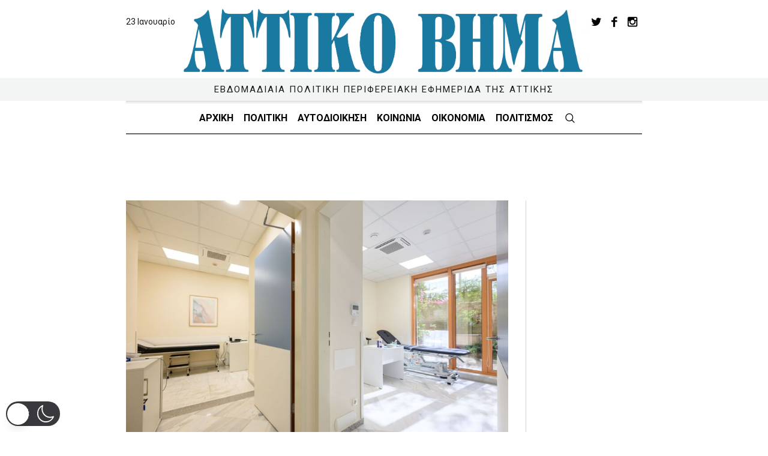

--- FILE ---
content_type: text/html; charset=UTF-8
request_url: https://www.attikovima.gr/health/o-avaks-eksygchronizei-ti-nea-eidiki-monada-nevromyikon-pathiseon/
body_size: 65974
content:
<!DOCTYPE html><html lang="el"  data-wp-dark-mode-preset="1" class="cmsmasters_html"><head><meta charset="UTF-8" /><meta name="viewport" content="width=device-width, initial-scale=1, maximum-scale=1" /><meta name="format-detection" content="telephone=no" /><link rel="stylesheet" media="print" onload="this.onload=null;this.media='all';" id="ao_optimized_gfonts" href="https://fonts.googleapis.com/css?family=Roboto%3A300%2C300italic%2C400%2C400italic%2C500%2C500italic%2C700%2C700italic%7CSource+Serif+Pro%3A400%2C600%2C700&#038;subset=greek&amp;display=swap"><link rel="profile" href="//gmpg.org/xfn/11" /><link rel="pingback" href="https://www.attikovima.gr/xmlrpc.php" /><meta name='robots' content='index, follow, max-image-preview:large, max-snippet:-1, max-video-preview:-1' /> <script defer id="cookieyes" type="text/javascript" src="https://cdn-cookieyes.com/client_data/9dc516f83832d97a49587b6e/script.js"></script> <title>O ΑΒΑΞ εκσυγχρονίζει τη νέα Ειδική Μονάδα Νευρομυϊκών Παθήσεων - Αττικό Βήμα</title><meta name="description" content="Ο Όμιλος ΑΒΑΞ ανακοίνωσε την υποστήριξη του στο έργο του Σωματείου για τη Φροντίδα Ατόμων με Νευρομυϊκές Παθήσεις, MDA Ελλάς, αναλαμβάνοντας και υλοποιώντας την πλήρη ανακατασκευή του χώρου λειτουργίας της νέας Ειδικής Μονάδας Νευρομυϊκών Παθήσεων στο Νοσοκομείο &quot;Θριάσιο&quot; της Ελευσίνας ." /><link rel="canonical" href="https://www.attikovima.gr/health/o-avaks-eksygchronizei-ti-nea-eidiki-monada-nevromyikon-pathiseon/" /><meta property="og:locale" content="el_GR" /><meta property="og:type" content="article" /><meta property="og:title" content="O ΑΒΑΞ εκσυγχρονίζει τη νέα Ειδική Μονάδα Νευρομυϊκών Παθήσεων - Αττικό Βήμα" /><meta property="og:description" content="Ο Όμιλος ΑΒΑΞ ανακοίνωσε την υποστήριξη του στο έργο του Σωματείου για τη Φροντίδα Ατόμων με Νευρομυϊκές Παθήσεις, MDA Ελλάς, αναλαμβάνοντας και υλοποιώντας την πλήρη ανακατασκευή του χώρου λειτουργίας της νέας Ειδικής Μονάδας Νευρομυϊκών Παθήσεων στο Νοσοκομείο &quot;Θριάσιο&quot; της Ελευσίνας ." /><meta property="og:url" content="https://www.attikovima.gr/health/o-avaks-eksygchronizei-ti-nea-eidiki-monada-nevromyikon-pathiseon/" /><meta property="og:site_name" content="Αττικό Βήμα" /><meta property="article:published_time" content="2024-07-19T20:45:39+00:00" /><meta property="article:modified_time" content="2024-07-29T13:00:27+00:00" /><meta property="og:image" content="https://www.attikovima.gr/wp-content/uploads/2024/07/THRIASIO-NOSOKOMEIO-2.jpg" /><meta property="og:image:width" content="1800" /><meta property="og:image:height" content="1200" /><meta property="og:image:type" content="image/jpeg" /><meta name="author" content="Attiko Vima" /><meta name="twitter:card" content="summary_large_image" /><meta name="twitter:label1" content="Συντάχθηκε από" /><meta name="twitter:data1" content="Attiko Vima" /><meta name="twitter:label2" content="Εκτιμώμενος χρόνος ανάγνωσης" /><meta name="twitter:data2" content="2 λεπτά" /> <script type="application/ld+json" class="yoast-schema-graph">{"@context":"https://schema.org","@graph":[{"@type":"Article","@id":"https://www.attikovima.gr/health/o-avaks-eksygchronizei-ti-nea-eidiki-monada-nevromyikon-pathiseon/#article","isPartOf":{"@id":"https://www.attikovima.gr/health/o-avaks-eksygchronizei-ti-nea-eidiki-monada-nevromyikon-pathiseon/"},"author":{"name":"Attiko Vima","@id":"https://www.attikovima.gr/#/schema/person/645704c5fbea6004f80a4d7179a9c430"},"headline":"O ΑΒΑΞ εκσυγχρονίζει τη νέα Ειδική Μονάδα Νευρομυϊκών Παθήσεων","datePublished":"2024-07-19T20:45:39+00:00","dateModified":"2024-07-29T13:00:27+00:00","mainEntityOfPage":{"@id":"https://www.attikovima.gr/health/o-avaks-eksygchronizei-ti-nea-eidiki-monada-nevromyikon-pathiseon/"},"wordCount":22,"publisher":{"@id":"https://www.attikovima.gr/#organization"},"image":{"@id":"https://www.attikovima.gr/health/o-avaks-eksygchronizei-ti-nea-eidiki-monada-nevromyikon-pathiseon/#primaryimage"},"thumbnailUrl":"https://www.attikovima.gr/wp-content/uploads/2024/07/THRIASIO-NOSOKOMEIO-2.jpg","articleSection":["Υγεία"],"inLanguage":"el"},{"@type":"WebPage","@id":"https://www.attikovima.gr/health/o-avaks-eksygchronizei-ti-nea-eidiki-monada-nevromyikon-pathiseon/","url":"https://www.attikovima.gr/health/o-avaks-eksygchronizei-ti-nea-eidiki-monada-nevromyikon-pathiseon/","name":"O ΑΒΑΞ εκσυγχρονίζει τη νέα Ειδική Μονάδα Νευρομυϊκών Παθήσεων - Αττικό Βήμα","isPartOf":{"@id":"https://www.attikovima.gr/#website"},"primaryImageOfPage":{"@id":"https://www.attikovima.gr/health/o-avaks-eksygchronizei-ti-nea-eidiki-monada-nevromyikon-pathiseon/#primaryimage"},"image":{"@id":"https://www.attikovima.gr/health/o-avaks-eksygchronizei-ti-nea-eidiki-monada-nevromyikon-pathiseon/#primaryimage"},"thumbnailUrl":"https://www.attikovima.gr/wp-content/uploads/2024/07/THRIASIO-NOSOKOMEIO-2.jpg","datePublished":"2024-07-19T20:45:39+00:00","dateModified":"2024-07-29T13:00:27+00:00","description":"Ο Όμιλος ΑΒΑΞ ανακοίνωσε την υποστήριξη του στο έργο του Σωματείου για τη Φροντίδα Ατόμων με Νευρομυϊκές Παθήσεις, MDA Ελλάς, αναλαμβάνοντας και υλοποιώντας την πλήρη ανακατασκευή του χώρου λειτουργίας της νέας Ειδικής Μονάδας Νευρομυϊκών Παθήσεων στο Νοσοκομείο \"Θριάσιο\" της Ελευσίνας .","breadcrumb":{"@id":"https://www.attikovima.gr/health/o-avaks-eksygchronizei-ti-nea-eidiki-monada-nevromyikon-pathiseon/#breadcrumb"},"inLanguage":"el","potentialAction":[{"@type":"ReadAction","target":["https://www.attikovima.gr/health/o-avaks-eksygchronizei-ti-nea-eidiki-monada-nevromyikon-pathiseon/"]}]},{"@type":"ImageObject","inLanguage":"el","@id":"https://www.attikovima.gr/health/o-avaks-eksygchronizei-ti-nea-eidiki-monada-nevromyikon-pathiseon/#primaryimage","url":"https://www.attikovima.gr/wp-content/uploads/2024/07/THRIASIO-NOSOKOMEIO-2.jpg","contentUrl":"https://www.attikovima.gr/wp-content/uploads/2024/07/THRIASIO-NOSOKOMEIO-2.jpg","width":1800,"height":1200},{"@type":"BreadcrumbList","@id":"https://www.attikovima.gr/health/o-avaks-eksygchronizei-ti-nea-eidiki-monada-nevromyikon-pathiseon/#breadcrumb","itemListElement":[{"@type":"ListItem","position":1,"name":"Αρχική","item":"https://www.attikovima.gr/"},{"@type":"ListItem","position":2,"name":"O ΑΒΑΞ εκσυγχρονίζει τη νέα Ειδική Μονάδα Νευρομυϊκών Παθήσεων"}]},{"@type":"WebSite","@id":"https://www.attikovima.gr/#website","url":"https://www.attikovima.gr/","name":"Αττικό Βήμα","description":"","publisher":{"@id":"https://www.attikovima.gr/#organization"},"potentialAction":[{"@type":"SearchAction","target":{"@type":"EntryPoint","urlTemplate":"https://www.attikovima.gr/?s={search_term_string}"},"query-input":{"@type":"PropertyValueSpecification","valueRequired":true,"valueName":"search_term_string"}}],"inLanguage":"el"},{"@type":"Organization","@id":"https://www.attikovima.gr/#organization","name":"Αττικό Βήμα","url":"https://www.attikovima.gr/","logo":{"@type":"ImageObject","inLanguage":"el","@id":"https://www.attikovima.gr/#/schema/logo/image/","url":"https://www.attikovima.gr/wp-content/uploads/2022/09/logo.png","contentUrl":"https://www.attikovima.gr/wp-content/uploads/2022/09/logo.png","width":1891,"height":456,"caption":"Αττικό Βήμα"},"image":{"@id":"https://www.attikovima.gr/#/schema/logo/image/"}},{"@type":"Person","@id":"https://www.attikovima.gr/#/schema/person/645704c5fbea6004f80a4d7179a9c430","name":"Attiko Vima","sameAs":["https://attikovima.gr"]}]}</script> <link href='https://fonts.gstatic.com' crossorigin='anonymous' rel='preconnect' /><link rel="alternate" type="application/rss+xml" title="Ροή RSS &raquo; Αττικό Βήμα" href="https://www.attikovima.gr/feed/" /><link rel="alternate" type="application/rss+xml" title="Ροή Σχολίων &raquo; Αττικό Βήμα" href="https://www.attikovima.gr/comments/feed/" /><link rel='stylesheet' id='wp-dark-mode-css' href='https://www.attikovima.gr/wp-content/plugins/wp-dark-mode/assets/css/app.min.css' type='text/css' media='all' /><style id='wp-dark-mode-inline-css' type='text/css'>html[data-wp-dark-mode-active],[data-wp-dark-mode-loading]{--wpdm-body-filter:brightness(100%) contrast(90%) grayscale(0%) sepia(10%);--wpdm-grayscale:0%;--wpdm-img-brightness:100%;--wpdm-img-grayscale:0%;--wpdm-video-brightness:100%;--wpdm-video-grayscale:0%;--wpdm-large-font-sized:1em}[data-wp-dark-mode-active]{--wpdm-background-color:#11131f;--wpdm-text-color:#f8fafc;--wpdm-link-color:#04e2ff;--wpdm-link-hover-color:#98f3ff;--wpdm-input-background-color:#45425f;--wpdm-input-text-color:#fff;--wpdm-input-placeholder-color:#6b7399;--wpdm-button-text-color:#f8fafc;--wpdm-button-hover-text-color:#f3f5f7;--wpdm-button-background-color:#2e89ff;--wpdm-button-hover-background-color:#77b2ff;--wpdm-button-border-color:#2e89ff;--wpdm-scrollbar-track-color:#1d2033;--wpdm-scrollbar-thumb-color:#2e334d}</style><style id='classic-theme-styles-inline-css' type='text/css'>/*! This file is auto-generated */
.wp-block-button__link{color:#fff;background-color:#32373c;border-radius:9999px;box-shadow:none;text-decoration:none;padding:calc(.667em + 2px) calc(1.333em + 2px);font-size:1.125em}.wp-block-file__button{background:#32373c;color:#fff;text-decoration:none}</style><link rel='stylesheet' id='the-newspaper-theme-style-css' href='https://www.attikovima.gr/wp-content/cache/autoptimize/css/autoptimize_single_e2da33c514ebbb24fbc83f3bf964738e.css' type='text/css' media='screen, print' /><link rel='stylesheet' id='the-newspaper-style-css' href='https://www.attikovima.gr/wp-content/cache/autoptimize/css/autoptimize_single_cfc0e78b9b2506e6a0aedea190c6b595.css' type='text/css' media='screen, print' /><style id='the-newspaper-style-inline-css' type='text/css'>.header_mid .header_mid_inner .logo_wrap{width:696px}.header_mid_inner .logo img.logo_retina{width:945.5px}.headline_aligner,.cmsmasters_breadcrumbs_aligner{min-height:102px}#page .cmsmasters_social_icon_color.cmsmasters_social_icon_1{color:#1a79a0}#page .cmsmasters_social_icon_color.cmsmasters_social_icon_1:hover{color:#27acf9}#page .cmsmasters_social_icon_color.cmsmasters_social_icon_2{color:#1a79a0}#page .cmsmasters_social_icon_color.cmsmasters_social_icon_2:hover{color:#10408c}#page .cmsmasters_social_icon_color.cmsmasters_social_icon_3{color:#1a79a0}#page .cmsmasters_social_icon_color.cmsmasters_social_icon_3:hover{color:#da23e0}.header_top{height:50px}.header_mid{height:168px}.header_bot{height:56px}#page.cmsmasters_heading_after_header #middle,#page.cmsmasters_heading_under_header #middle .headline .headline_outer{padding-top:168px}#page.cmsmasters_heading_after_header.enable_header_top #middle,#page.cmsmasters_heading_under_header.enable_header_top #middle .headline .headline_outer{padding-top:218px}#page.cmsmasters_heading_after_header.enable_header_bottom #middle,#page.cmsmasters_heading_under_header.enable_header_bottom #middle .headline .headline_outer{padding-top:224px}#page.cmsmasters_heading_after_header.enable_header_top.enable_header_bottom #middle,#page.cmsmasters_heading_under_header.enable_header_top.enable_header_bottom #middle .headline .headline_outer{padding-top:274px}@media only screen and (max-width:1024px){.header_top,.header_mid,.header_bot{height:auto}.header_mid .header_mid_inner .header_mid_inner_cont>div{height:137.76px}#page.cmsmasters_heading_after_header #middle,#page.cmsmasters_heading_under_header #middle .headline .headline_outer,#page.cmsmasters_heading_after_header.enable_header_top #middle,#page.cmsmasters_heading_under_header.enable_header_top #middle .headline .headline_outer,#page.cmsmasters_heading_after_header.enable_header_bottom #middle,#page.cmsmasters_heading_under_header.enable_header_bottom #middle .headline .headline_outer,#page.cmsmasters_heading_after_header.enable_header_top.enable_header_bottom #middle,#page.cmsmasters_heading_under_header.enable_header_top.enable_header_bottom #middle .headline .headline_outer{padding-top:0 !important}}@media only screen and (max-width:768px){.header_mid .header_mid_inner .header_mid_inner_cont>div,.header_bot .header_bot_inner .header_mid_inner_cont>div{height:auto}}.cmsmasters_bottom_sidebar_list li{margin:0;padding:6px 0 0}.cmsmasters_bottom_sidebar_list li:before{content:none}</style><link rel='stylesheet' id='the-newspaper-adaptive-css' href='https://www.attikovima.gr/wp-content/cache/autoptimize/css/autoptimize_single_c8f37ed8fd93f9235eee09d64298cdac.css' type='text/css' media='screen, print' /><link rel='stylesheet' id='the-newspaper-retina-css' href='https://www.attikovima.gr/wp-content/cache/autoptimize/css/autoptimize_single_de63a089d92a6d0012104b9d473f0adc.css' type='text/css' media='screen' /><link rel='stylesheet' id='the-newspaper-icons-css' href='https://www.attikovima.gr/wp-content/cache/autoptimize/css/autoptimize_single_b6c74d961001c80c1bded60bc327895e.css' type='text/css' media='screen' /><link rel='stylesheet' id='the-newspaper-icons-custom-css' href='https://www.attikovima.gr/wp-content/cache/autoptimize/css/autoptimize_single_a6a07c04b1aeec06d2c1715b2ccb4eba.css' type='text/css' media='screen' /><link rel='stylesheet' id='animate-css' href='https://www.attikovima.gr/wp-content/cache/autoptimize/css/autoptimize_single_195d2af125d9cd0a5add84daf56b030d.css' type='text/css' media='screen' /><link rel='stylesheet' id='ilightbox-css' href='https://www.attikovima.gr/wp-content/cache/autoptimize/css/autoptimize_single_6b7724fc89f66cffd49071e08a6adc5f.css' type='text/css' media='screen' /><link rel='stylesheet' id='ilightbox-skin-dark-css' href='https://www.attikovima.gr/wp-content/cache/autoptimize/css/autoptimize_single_cccc9e98fa581302b1f17539d2a14961.css' type='text/css' media='screen' /><link rel='stylesheet' id='the-newspaper-fonts-schemes-css' href='https://www.attikovima.gr/wp-content/cache/autoptimize/css/autoptimize_single_bf69303b62b4b97579b396a67ec47d94.css' type='text/css' media='screen' /><link rel='stylesheet' id='the-newspaper-theme-vars-style-css' href='https://www.attikovima.gr/wp-content/themes/the-newspaper/theme-vars/theme-style/css/vars-style.css' type='text/css' media='screen, print' /><link rel='stylesheet' id='the-newspaper-gutenberg-frontend-style-css' href='https://www.attikovima.gr/wp-content/cache/autoptimize/css/autoptimize_single_8d53405f8b91913860902ca31e2b0703.css' type='text/css' media='screen' /><link rel='stylesheet' id='the-newspaper-child-style-css' href='https://www.attikovima.gr/wp-content/cache/autoptimize/css/autoptimize_single_af30a64256e28af23e52ba6aff25cef1.css' type='text/css' media='screen, print' /> <script defer type="text/javascript" src="https://www.attikovima.gr/wp-content/cache/autoptimize/js/autoptimize_single_e75de0816f43952862c72913ce7b11ff.js" id="wp-dark-mode-automatic-js"></script> <script defer id="wp-dark-mode-js-extra" src="[data-uri]"></script> <script defer type="text/javascript" src="https://www.attikovima.gr/wp-content/plugins/wp-dark-mode/assets/js/app.min.js" id="wp-dark-mode-js"></script> <script defer type="text/javascript" src="https://www.attikovima.gr/wp-includes/js/jquery/jquery.min.js" id="jquery-core-js"></script> <script defer type="text/javascript" src="https://www.attikovima.gr/wp-includes/js/jquery/jquery-migrate.min.js" id="jquery-migrate-js"></script> <script defer type="text/javascript" src="https://www.attikovima.gr/wp-content/themes/the-newspaper/js/debounced-resize.min.js" id="debounced-resize-js"></script> <script defer type="text/javascript" src="https://www.attikovima.gr/wp-content/themes/the-newspaper/js/modernizr.min.js" id="modernizr-js"></script> <script defer type="text/javascript" src="https://www.attikovima.gr/wp-content/themes/the-newspaper/js/respond.min.js" id="respond-js"></script> <script defer type="text/javascript" src="https://www.attikovima.gr/wp-content/themes/the-newspaper/js/jquery.iLightBox.min.js" id="iLightBox-js"></script> <link rel="https://api.w.org/" href="https://www.attikovima.gr/wp-json/" /><link rel="alternate" title="JSON" type="application/json" href="https://www.attikovima.gr/wp-json/wp/v2/posts/29985" /><link rel="EditURI" type="application/rsd+xml" title="RSD" href="https://www.attikovima.gr/xmlrpc.php?rsd" /><link rel='shortlink' href='https://www.attikovima.gr/?p=29985' /><link rel="alternate" title="oEmbed (JSON)" type="application/json+oembed" href="https://www.attikovima.gr/wp-json/oembed/1.0/embed?url=https%3A%2F%2Fwww.attikovima.gr%2Fhealth%2Fo-avaks-eksygchronizei-ti-nea-eidiki-monada-nevromyikon-pathiseon%2F" /><link rel="alternate" title="oEmbed (XML)" type="text/xml+oembed" href="https://www.attikovima.gr/wp-json/oembed/1.0/embed?url=https%3A%2F%2Fwww.attikovima.gr%2Fhealth%2Fo-avaks-eksygchronizei-ti-nea-eidiki-monada-nevromyikon-pathiseon%2F&#038;format=xml" /> <script async src="https://pagead2.googlesyndication.com/pagead/js/adsbygoogle.js?client=ca-pub-2077887327151604"
    crossorigin="anonymous"></script>  <script defer src="https://www.googletagmanager.com/gtag/js?id=G-X8T5WD43VC"></script> <script defer src="[data-uri]"></script> <link rel="icon" href="https://www.attikovima.gr/wp-content/uploads/2022/09/cropped-favicon-32x32.png" sizes="32x32" /><link rel="icon" href="https://www.attikovima.gr/wp-content/uploads/2022/09/cropped-favicon-192x192.png" sizes="192x192" /><link rel="apple-touch-icon" href="https://www.attikovima.gr/wp-content/uploads/2022/09/cropped-favicon-180x180.png" /><meta name="msapplication-TileImage" content="https://www.attikovima.gr/wp-content/uploads/2022/09/cropped-favicon-270x270.png" /><style type="text/css" id="wp-custom-css">body *{-webkit-tap-highlight-color:transparent !important}.header_mid.header_mid_scroll{display:none}svg,img,button{user-select:none !important}.cmsmasters_dropcap{color:#777;margin:12px 12px 12px 0}.home #oikonomia-section .entry-content>p{display:block !important;padding:20px 0 !important}body *::selection{background-color:#1a79a0 !important;color:#fff !important}.arxeio_column:nth-child(4n+1){clear:both}.blog.columns .cmsmasters_post_cont{border-bottom:2px solid #939598;padding-bottom:30px}.blog.columns.cmsmasters_3 .cmsmasters_post_cont{min-height:500px}.blog.columns.cmsmasters_4 .cmsmasters_post_cont{min-height:0px;margin-bottom:30px}.blog.columns.cmsmasters_4 .cmsmasters_post_cont:not(#koinonia-section .blog.columns.cmsmasters_4 .cmsmasters_post_cont){margin-bottom:0 !important}img{object-fit:cover}a{transition:color 20ms ease-in-out !important}.wp-dark-mode-active rs-sbg{display:none!important}.wp-dark-mode-active .header_bot.header_bot_scroll,.wp-dark-mode-active #cookie-law-info-bar{background:#000!important;color:#fff!important}.header_top .social_wrap a{font-size:19px;line-height:19px;width:32px;height:32px;color:#000!important;z-index:999}.header_top .social_wrap a:hover{color:#1a79a0!important}.gray-bg-top{margin-top:60px;background-color:#f3f3f5}@media (min-width:1199px){body .header_top{background-color:transparent;position:absolute;width:1160px;left:calc(50% - 580px);top:5%}body .wp-dark-mode-switcher.floating,body .wp-dark-mode-side-toggle-wrap.floating{bottom:auto;top:13px}.header_top_date{font-size:14px}.layout-split .cmsmasters_img_wrap{width:48%;float:right}.layout-split .cmsmasters_post_info,.layout-split .supertitle,.layout-split .cmsmasters_post_header,.layout-split .cmsmasters_post_content{width:48%;float:left}.layout-split .cmsmasters_post_title a{font-size:36px;line-height:1.1em}.layout-split .cmsmasters_post_default .supertitle{margin-left:0;margin-top:35px;font-size:21px}.layout-split .blog.standard article:not(.home .blog.standard article){margin-bottom:0}}@media (max-width:1025px){.logo-subtitle{display:none !important}}.logo-subtitle{text-align:center;font-family:'Roboto' !important;letter-spacing:2px;background:#f3f4f4;vertical-align:middle;padding-bottom:0 !important;position:absolute;padding:8px 0 !important;width:100%;top:-38px}.hidden-script{display:none !important}#koinonia-section .cmsmasters_row_margin.cmsmasters_1212{background:#f4f3f5}.single-page .content_wrap.r_sidebar>div{height:500px}.single-page .content_wrap.r_sidebar canvas{height:460px !important;object-fit:cover !important}@media (max-width:1024px){.logo-description{display:none !important}}@media (min-width:1440px){#header>div.header_top>div.header_top_outer>div>div.header_top_date .date_wrap{left:0}#header>div.header_top>div.header_top_outer>div>div.top_nav_wrap{margin-right:50px}#header>div.header_bot:not(.header_bot.header_bot_scroll){width:1161px;display:inline-block;position:relative;left:calc(50% - 581px)}}#header>div.header_bot.header_bot_scroll .header_bot_inner_cont{box-shadow:none;border:none}#header:has(.header_mid_scroll){box-shadow:0 4px 12px rgba(0,0,0,.35)}.header_mid_scroll img.logo_retina{object-fit:contain}.cmsmasters_header_search_form{background-color:rgba(26,121,160,.9);backdrop-filter:blur(6px)}body>div.cmsmasters_header_search_form>form>div>input[type=search]{text-transform:none !important;text-align:left !important}input::-internal-autofill-selected{background-image:none !important;background-color:transparent !important;color:fieldtext !important}#slide_top{border-radius:50%;bottom:40px;border-color:#1a79a0;transition:color .3s ease-in-out !important}[class^=cmsmasters_theme_icon_]:before{color:#1a79a0;transition:color .3s ease-in-out !important}#slide_top{transition:background .3s ease-in-out !important}#slide_top:hover{background-color:#1a79a0 !important;transition:background .3s ease-in-out !important}#slide_top:hover:before{color:#fff !important;transition:color .3s ease-in-out !important}.cmsmasters_theme_icon_slide_top:before{font-size:20px !important;transform:none !important}.cmsmasters_post_masonry .entry-meta{display:none !important}.cmsmasters_post_masonry .supertitle{margin-top:15px}.cmsmasters_post_default .entry-meta{display:none !important}.cmsmasters_post_default .supertitle{margin-left:22px;margin-top:15px}.home .cmsmasters_post_default .supertitle{margin-left:0 !important;margin-top:15px}.supertitle{text-transform:uppercase !important;font-weight:700;letter-spacing:.4px;color:#124c68}.page-template-default .one_half .blog.standard>article.post:not(.home.page-template-default .one_half .blog.standard>article.post){margin-bottom:0 !important;padding-bottom:80px !important;background:#f3f3f5}.page-template-default .one_half .blog.standard>article.post .entry-meta:not(.home.page-template-default .one_half .blog.standard>article.post .entry-meta),.page-template-default .one_half .blog.standard>article.post header:not(.home.page-template-default .one_half .blog.standard>article.post header),.page-template-default .one_half .blog.standard>article.post .entry-content:not(.home.page-template-default .one_half .blog.standard>article.post .entry-content){padding:0 20px !important}.sidebar:not(.home .sidebar){padding:0 !important}.content_wrap.r_sidebar .sidebar:not(.home .content_wrap.r_sidebar .sidebar):before{top:0 !important}.content_wrap.r_sidebar .content:not(.home .content_wrap.r_sidebar .content){padding-top:0 !important}.page-id-11843 #page.cmsmasters_heading_after_header.enable_header_top.enable_header_bottom #middle{padding-top:243px}header+#middle .headline_text{padding-left:0}header+#middle .headline_text h1.entry-title{font-size:62px !important;font-family:'Roboto' !important;letter-spacing:-2px;font-weight:400;color:#ccc;text-transform:lowercase;padding-left:0;margin-left:0 !important;user-select:none !important}.cmsmasters_breadcrumbs{display:none !important}.page-template-default .cat-1-slider .entry-content>p{display:-webkit-box;-webkit-line-clamp:5 !important;-webkit-box-orient:vertical !important;overflow:hidden !important;text-overflow:ellipsis !important}.cat-1-slider>div{padding-top:0 !important;padding-bottom:0 !important}.cat-1-slider article>div{border-bottom:3px solid #000 !important}.page-id-8946 article .entry-content p{display:-webkit-box;-webkit-line-clamp:4 !important;-webkit-box-orient:vertical !important;overflow:hidden !important;text-overflow:ellipsis !important}.cat-1-excerpt .entry-content>p{display:-webkit-box;-webkit-line-clamp:3 !important;-webkit-box-orient:vertical !important;overflow:hidden !important;text-overflow:ellipsis !important}.cat-2-boxed-row{width:85%;margin:0 auto !important;margin-top:50px !important;padding:0 !important}.cmsmasters_archive_item_type{display:none !important}.page-id-15524 .cmsmasters_profile{margin:80px 0 !important}.page-id-15524 .cmsmasters_img_wrap+div{border-bottom:2px solid #000;width:53% !important}.page-id-15524 .cmsmasters_img_wrap+div header:first-child{margin-bottom:0 !important}.page-id-15524 .cmsmasters_img_wrap+div header h6 a{font-size:14px !important;font-weight:900;color:#91a5bb}.page-id-15524 .cmsmasters_img_wrap+div header h3 a{font-size:26px !important}.page-id-15524 .cmsmasters_img_wrap+div header h3{margin-top:10px !important}@media (max-width:768px){.page-id-15524 .cmsmasters_img_wrap+div{border-bottom:2px solid #000;width:100% !important}.page-id-15524 .cmsmasters_img_wrap+div header:first-child{margin-top:15px}.page-id-15524 .cmsmasters_img_wrap+div header:first-child h6 a{font-size:16px !important}}img.alignleft,img.fl{margin:20px 20px 20px 0}.cmsmasters_dropcap,.cmsmasters_post_default .cmsmasters_post_content.entry-content p:first-letter {color:rgba(119,119,119,.3);margin:-20px -30px 0 0;font-family:'Source Sans';font-size:120px;z-index:9;position:relative;line-height:1em}.cmsmasters_post_default .cmsmasters_post_content.entry-content p:first-letter {margin:-16px -20px 0 0;font-size:100px;float:left}body.single-post .cmsmasters_img_wrap img{width:100% !important;object-fit:cover !important}.single-post article.post{margin-bottom:60px}.single-post .cmsmasters_single_slider{padding:42px !important;border-top:0 !important}.single-post .cmsmasters_single_slider{background:#f4f3f5}.single-post .bottom_inner.sidebar_layout_14141414{background:#eae8e9 !important;padding-bottom:0 !important}.single-post .post-subtitle{font-size:18px !important;margin:15px 0}.single-post .post-intro{background:#f1f1f2;padding:20px 10px 20px 20%;font-weight 500}.single-post aside.post_nav{display:none !important}.single-post .cmsmasters_post_cont_info_top.entry-meta{display:none !important}.single-post .cmsmasters_post_tags{display:none !important}.single-post .cmsmasters_open_post .cmsmasters_post_header .cmsmasters_post_title{text-transform:none !important}.single-post .footer_inner_cont{background:#eae8e9;margin:0 -1.58%}.footer_inner_cont{display:flex;justify-content:center}@media (max-width:768px){.footer_inner_cont{flex-direction:column !important;align-items:center}.footer_inner_cont ul#footer_nav.footer_nav{display:flex;flex-direction:column !important;justify-content:space-evenly;align-items:center !important;text-align:center}.footer_inner .footer_nav>li:last-child a{padding-left:0 !important}.footer_inner .footer_nav>li a{padding-top:5px;padding-bottom:5px}}.bottom_inner h3.widgettitle{font-family:'Roboto' !important}.cmsmasters_quote_title{font-size:16px !important;color:#fff;margin-bottom:15px !important}#cmsmasters_row_io0hdi2ewi>div>div>div>div{justify-content:space-between !important}.opinions-column{border-right-width:0 !important;border-left-width:0 !important;border-top-width:0 !important}.cmsmasters_quotes_grid .cmsmasters_quote_image img{max-width:200px !important;min-width:150px !important;min-height:150px !important;max-height:150px !important}.opinions-heading h1.cmsmasters_heading{padding-left:20px !important}.section-title-border{width:60%;float:right !important}.section-title h2{padding:0 25px !important}.homepage-post-left-title h2{padding:0 15px !important}.homepage-post-left-title-text{padding:0 15px !important}.section-title h1{text-transform:lowercase !important;user-select:none !important}.full-width h4,.full-width h5,.full-width h3{width:100%;padding:5px 0 !important}table caption{text-align:left;padding-left:0 !important;font-size:27px;font-family:'Source Serif Pro';font-weight:700}.table-excerpt tr{border:none !important}.table-excerpt tr td span.capital-letter{position:absolute;font-size:120px;bottom:30% !important;left:30%;font-family:'Source Sans';font-weight:700;opacity:.3;user-select:none !important}.home .first-blog img.wp-post-image{max-height:450px;object-fit:cover !important}@media (max-width:1439px){.table-excerpt tr td span.capital-letter{bottom:40% !important;left:27%}}@media (max-width:1030px){.three_fourth .cmsmasters_table_cell_alignleft:first-child{margin-bottom:60px}.table-excerpt tr td span.capital-letter{bottom:22% !important;left:-50px}}@media (max-width:1024px){.table-excerpt tr td span.capital-letter{bottom:30% !important;left:-30px}}@media (max-width:962px){.table-excerpt tr td span.capital-letter{bottom:32% !important;left:-50px}}@media (max-width:920px){.table-excerpt tr td span.capital-letter{bottom:33% !important;left:-50px}}@media (max-width:852px){.table-excerpt tr td span.capital-letter{bottom:35% !important;left:-50px}}@media (max-width:769px){.table-excerpt tr td span.capital-letter{bottom:20% !important;left:-40px}}@media (max-width:700px){.table-excerpt tr td span.capital-letter{bottom:23% !important;left:-40px}}@media (max-width:660px){.table-excerpt tr td span.capital-letter{bottom:23% !important;left:-40px}}@media (max-width:480px){.table-excerpt tr td span.capital-letter{bottom:36% !important;left:-20px}}@media (max-width:580px){.table-excerpt tr td span.capital-letter{bottom:26% !important;left:-20px}}@media (max-width:563px){.table-excerpt tr td span.capital-letter{bottom:29% !important;left:-20px}}@media (max-width:540px){.table-excerpt tr td span.capital-letter{bottom:27% !important;left:-20px}}@media (max-width:480px){.table-excerpt tr td span.capital-letter{bottom:30% !important;left:-20px}}@media (max-width:420px){.table-excerpt tr td span.capital-letter{bottom:32% !important;left:-20px}}@media (max-width:400px){.table-excerpt tr td span.capital-letter{bottom:34% !important;left:-20px}}@media (max-width:380px){.table-excerpt tr td span.capital-letter{bottom:35% !important;left:-20px}}.table-excerpt tr td:first-child{width:33%;line-height:1.8;background-color:rgba(0,0,0,.05)}.table-excerpt tr td:not(:first-child){vertical-align:top;width:33%;font-size:13px;line-height:1.6;padding:5px 20px;margin:10px 0}@media (max-width:1030px){table.table-excerpt tbody tr{display:flex;flex-direction:column}table.table-excerpt tbody tr td{width:100% !important}}#yellow-blog-section .cmsmasters_column p{padding:0 !important}#yellow-blog-section .cmsmasters_heading_wrap+.cmsmasters_text>p{padding:0 15px !important}.home .cmsmasters_1434{background-color:#f2ece0}@media (min-width:769px){#cmsmasters_column_274cd411e5{padding:0 1.58% !important;margin:0 !important;border-right:2px solid #bbbdc0}}.homepage-sidebar-ad{border:2px solid #000 !important}.home .cmsmasters_icon_list_items.cmsmasters_icon_list_type_block .cmsmasters_icon_list_item div div h4 a{font-family:'Roboto' !important;font-weight:400}.home .cmsmasters_icon_list_items.cmsmasters_icon_list_type_block .cmsmasters_icon_list_item{padding-bottom:0 !important}@media (min-width:1440px){.homepage-triple-blog article:nth-of-type(2){border-left:2px solid #939598;border-right:2px solid #939598;padding-top:0 !important;margin-top:50px}}.homepage-triple-blog article.cmsmasters_post_masonry .cmsmasters_post_content.entry-content{margin-top:15px !important}.triple-blog-table caption{display:none !important}.triple-blog-table tbody tr{border:none !important}.triple-blog-table tbody tr a{font-weight:700;font-style:normal !important}.home .news-flow .cmsmasters_icon_list_item{padding-top:10px !important;padding-bottom:0 !important}.home .news-flow .cmsmasters_icon_list_item a{color:rgba(0,0,0,.8) !important;font-size:15px !important;font-weight:700 !important;font-style:normal !important}.home .news-flow .cmsmasters_icon_list_item a:hover{color:#1b79a0 !important}.home .news-flow p:not(.home .news-flow li:last-child p){border-bottom:2px solid #939598 !important;padding-bottom:10px !important}.home .quad-post-blog .entry-content p{display:-webkit-box !important;-webkit-line-clamp:3 !important;-webkit-box-orient:vertical !important;overflow:hidden !important;text-overflow:ellipsis !important}@media (min-width:600px){.home .quad-post-blog article:nth-of-type(2){border-left:2px solid #939598;padding-bottom:2px !important}.home .quad-post-blog article:nth-of-type(4){border-left:2px solid #939598;padding-right:0}}#koinonia-section .one_half .cmsmasters_divider{margin-left:17px !important;width:97% !important}#koinonia-section h4{padding-left:15px !important}@media (min-width:1440px){.home .eight-post-blog article{padding-top:0 !important}.home .eight-post-blog article:nth-of-type(1),.home .eight-post-blog article:nth-of-type(2),.home .eight-post-blog article:nth-of-type(3),.home .eight-post-blog article:nth-of-type(5),.home .eight-post-blog article:nth-of-type(6),.home .eight-post-blog article:nth-of-type(7){border-right:2px solid #939598}.home .eight-post-blog article:nth-of-type(4),.home .eight-post-blog article:nth-of-type(8){border-right:none !important}.home .eight-post-blog h3 a{display:-webkit-box;-webkit-line-clamp:2 !important;-webkit-box-orient:vertical !important;overflow:hidden !important;text-overflow:ellipsis !important}}@media (min-width:1440px){.home .four-blog-post article{padding-top:0 !important;margin-top:30px !important}.home .four-blog-post article:not(:nth-of-type(4)){border-right:2px solid #939598}.home .four-blog-post h3 a{display:-webkit-box;-webkit-line-clamp:2 !important;-webkit-box-orient:vertical !important;overflow:hidden !important;text-overflow:ellipsis !important}}@media (max-width:1024px){.sfsi_widget.sfsi_shortcode_container{display:none}}.norm_row.sfsi_wDiv{height:50px !important;display:flex;align-items:center;width:135px !important;margin-left:20px !important}.norm_row.sfsi_wDiv>div{margin:0 !important}.norm_row.sfsi_wDiv a{width:32px !important;height:32px !important}#cmsmasters_column_bb1xwy91h4{margin-left:0 !important}#cmsmasters_column_bb1xwy91h4 .cmsmasters_post_cont{border-left:2px solid #939598;padding-left:20px}.cmsmasters_breadcrumbs_inner span span a,.cmsmasters_breadcrumbs_inner span{font-size:13px !important}@media (max-width:960px){#cmsmasters_row_hcvoya64ej{display:none}.header_mid_inner,.logo_wrap{padding:0 !important}header{margin-bottom:40px}}@media (max-width:1024px){ul#navigation>li>a{display:inline-block;background-color:transparent !important;font-size:24px !important;margin:10px 0 0;padding:10px 20px !important;transition:background .3s ease-in-out !important}ul#navigation>li>a:not(ul#navigation>li.current_page_item>a):hover{background-color:#1a79a0 !important;color:#fff;transition:background .3s ease-in-out,color .3s ease-in-out}ul#navigation>li.current_page_item>a{color:#1a79a0;font-weight:700}.header_bot .resp_bot_nav_wrap .resp_bot_nav:before{font-size:35px;margin-right:10px !important}.header_bot .bot_search_but_wrap .bot_search_but:before{transform:translateY(-2px);font-size:30px}#header .header_bot .resp_bot_nav_wrap+.bot_search_but_wrap:before{width:1px;height:35px}[class^=cmsmasters_theme_icon_]:before{font-size:20px;transform:translate(-3px,-2px);color:#000 !important}.header_top .responsive_top_nav:before{font-size:20px;transform:translate(-60px,0px)}.header_top .responsive_top_nav:after{content:'ΠΕΡΙΣΣΟΤΕΡΑ';position:absolute !important;top:3px;left:-20px;font-style:normal;font-size:16px;font-family:'Source Serif Pro';vertical-align:middle}#header .header_bot .resp_bot_nav_wrap{margin-left:-15px}#header .navigation .nav_title{vertical-align:initial}}@media (max-width:1024px){ul#top_line_nav li a span{font-size:18px;padding:15px 0 !important}}.cmsmasters_icon_list_items #cmsmasters_icon_list_item_serie688p:before,.cmsmasters_icon_list_items #cmsmasters_icon_list_item_foex073sle:before,.cmsmasters_icon_list_items #cmsmasters_icon_list_item_9sclkcdu2m:before{color:#000}body>div.cmsmasters_header_search_form>form>div>input[type=search]{border:1px solid #fff;border-radius:50px !important;padding:0 40px !important;height:80px !important;box-shadow:0 0 8px rgba(255,255,255,.7);font-size:25px !important;background-color:#fff !important;color:#1a79a0 !important;caret-color:#1a79a0}::placeholder{color:#1a79a0 !important;opacity:#1a79a0 !important}:-ms-input-placeholder{color:#1a79a0 !important}::-ms-input-placeholder{color:#1a79a0 !important}.cmsmasters_header_search_form .cmsmasters_header_search_form_close:before{font-size:30px !important}.search_bar_wrap{display:inherit;margin:0 auto}.search_bar_wrap>form>p>input{border-radius:50px !important;padding:20px;height:50px;border:2px solid #1a79a0 !important;margin:0 auto;display:block}.content.entry>.cmsmasters_search h5{text-align:center}.cmsmasters_wrap_pagination ul li .page-numbers.next>span:before{top:2px;right:-5px}.cmsmasters_wrap_pagination ul li .page-numbers.prev>span:before{top:2px;left:0}.widget_custom_popular_projects_entries .owl-buttons:before{height:23px}.cmsmasters_likes.cmsmasters_post_likes,.cmsmasters_comments.cmsmasters_post_comments{display:none}.cmsmasters_post_author:before{content:none !important}.popular-posts,.popular-posts-divider{display:none}@media (max-width:768px){.all-articles{padding-top:20px}.popular-posts,.popular-posts-divider{display:block}}#cmsmasters_row_341acb1430 .cmsmasters_row_outer_parent{padding-bottom:0 !important}.blog.standard article:not(.home .blog.standard article){margin-bottom:80px}.cmsmasters_button.cmsmasters_post_loader{border:1px solid #d4d4d4;border-radius:5px;color:#166889;font-size:16px;background:#fff;font-family:'Source Serif Pro' !important;transition:background .2s ease-in-out,border .2s ease-in-out,color .2s ease-in-out !important}.cmsmasters_button.cmsmasters_post_loader:hover{background:#1a79a0;border-color:#1a79a0;color:#fff;transition:background .2s ease-in-out,border .2s ease-in-out,color .2s ease-in-out !important}aside.widget.widget_media_image{display:flex;padding-left:30px !important;padding-right:30px !important;justify-content:center !important}img.sidebar-ad-image{border:2px solid #000 !important}.sidebar h3.widgettitle{display:inline-block;padding:10px;border-radius:5px;font-size:14px;font-family:'Roboto';letter-spacing:1;box-shadow:2px 2px 5px #1a79a02e,-2px -2px 5px #f4f4ff;background:#f0fbff;color:#1a79a0}#recent-posts-4 ul li a{font-family:'Source Serif Pro';font-weight:700;font-size:16px}#recent-posts-4 ul li span{font-size:13px;color:grey}.share_posts_inner>a{display:flex;background:#fff;padding:5px 10px;margin:10px 0;border-radius:5px;font-style:normal;color:#1a79a0;border:1px solid #cee3eb;transition:color .2s ease-in-out,background .2s ease-in-out !important}.share_posts_inner>a:hover{background:#1a79a0;color:#fff;transition:color .2s ease-in-out,background .2s ease-in-out !important}.cmsmasters_post_read_more{text-align:right !important;margin-top:20px;font-size:.0000000001px;color:#fff;width:26px;float:right}.cmsmasters_post_read_more:after{content:'[...]';width:100%;height:100%;font-family:'Source Serif Pro' !important;color:#005073 !important;opacity:100% !important;font-size:18px !important;transition:all .25s ease-in-out}.cmsmasters_post_read_more::after:hover{color:var(--primary) !important}#respond,#comments{display:none !important}body.search #middle>div.headline.cmsmasters_color_scheme_default>div>div>div>div.headline_text>h1{font-size:26px}.cmsmasters_slider_post_category,.cmsmasters_slider_post_category>a,.cmsmasters_post_info.entry-meta,.cmsmasters_post_category>a,.cmsmasters_day_mon,.cmsmasters_year,a.author>span,.cmsmasters_post_author{font-size:13px !important;letter-spacing:.5px !important;padding-bottom:7px !important;padding-top:0 !important}.cmsmasters_posts_slider.post .cmsmasters_owl_slider{padding-top:30px}h6.cmsmasters_heading>a{padding:10px 20px;background-color:#fff;border:1px solid #1a79a0;border-radius:5px;color:#1a79a0;transition:color .2s ease-in-out,background .2s ease-in-out !important}.cmsmasters_slider_post_outer{border:none !important}h6.cmsmasters_heading>a:hover{color:#fff !important;background-color:#1a79a0 !important;transition:color .2s ease-in-out,background .2s ease-in-out !important}@media (max-width:960px){.cmsmasters_posts_slider.post .owl-buttons{right:0 !important;left:0 !important;margin:0 auto !important}.cmsmasters_next_arrow span:before,.cmsmasters_prev_arrow span:before{font-size:52px !important}.cmsmasters_prev_arrow>span{margin-right:15px !important;vertical-align:bottom}.cmsmasters_next_arrow>span{margin-left:0 !important}.owl-wrapper-outer.autoHeight{margin-bottom:20px}}.cmsmasters_posts_slider.post .owl-buttons:before{display:none}.owl-buttons>div>span>span:before,.owl-buttons>div>span>span:before{font-size:26px}.home .entry-content>p:not(#post-1 p){display:-webkit-box;-webkit-line-clamp:3;-webkit-box-orient:vertical;overflow:hidden;text-overflow:ellipsis}.home .first-blog .entry-content>p:not(#post-1 p){-webkit-line-clamp:none !important}.page-template-default .one_half .blog.standard>article.post:not(.home.page-template-default .one_half .blog.standard>article.post) .entry-content>p{padding-top:20px !important}.home .cmsmasters_slider_post h3{display:-webkit-box;-webkit-line-clamp:2;-webkit-box-orient:vertical;overflow:hidden;text-overflow:ellipsis}textarea,input[type=email],input[type=name],input[type=text]{border-radius:8px !important;font-family:'Roboto' !important;font-style:normal !important}textarea{border-radius:15px !important;resize:none !important}input[type=submit]{border-radius:5px;font-size:14px;letter-spacing:.5px;padding:0 20px}#wpcf7-f14189-p11850-o1>form>div.wpcf7-response-output{border-radius:8px;padding:10px;margin:25px 0 0 !important}.cmsmasters_google_map.google_map{border-radius:10px !important}label{font-size:14px !important}span.wpcf7-not-valid-tip{font-size:13px !important}@media (max-width:769px){#cmsmasters_column_c615232cd6{margin-top:100px}}.empty-row{display:none !important}@media only screen and (max-width:768px){.page-id-11850 .headline_text{padding-bottom:0 !important}}.page-id-11850 .headline_aligner+.headline_text{padding-bottom:30px}.page-id-14573 .hidden{display:none !important}.script-hidden{display:none !important}.archive-years-list,.archive-months-list{max-height:230px;overflow-y:scroll}.archive-years-list a,.archive-months-list a{font-weight:400 !important;color:#a0a0a0;transition:all .25s ease-in-out !important}.archive-years-list a:hover,.archive-months-list a:hover{color:#000 !important}.archive-years-list::-webkit-scrollbar,.archive-months-list::-webkit-scrollbar{width:8px !important}.archive-years-list::-webkit-scrollbar-track,.archive-months-list::-webkit-scrollbar-track{background:#f1f1f1}.archive-years-list::-webkit-scrollbar-thumb,.archive-months-list::-webkit-scrollbar-thumb{background:#888;border-radius:20px}.archive-years-list::-webkit-scrollbar-thumb:hover,.archive-months-list::-webkit-scrollbar-thumb:hover{background:#555}.archive-year-month-subtitle h5{width:100% !important;font-weight:500 !important;font-size:15px;padding:10px 0 !important;padding-left:10px !important;border-bottom:1px solid rgba(0,0,0,.1);margin-bottom:15px !important}.archive-month-title{width:100% !important}.archive-month-title h4{font-weight:400 !important;width:100% !important;padding:5px 0 !important;font-family:'Roboto' !important}.page-id-14573 .cmsmasters_icon_list_items li{padding:0 !important}.page-id-14573 .headline_outer{display:none !important}.page-id-14573 .cmsmasters_icon_list_items li h4{width:100% !important;text-align:center !important}.page-id-14573 .cmsmasters_icon_list_items li h4 a{font-family:'Roboto' !important}.page-id-14573 .cmsmasters_icon_list_item_content{width:100% !important}@media (min-width:1199px){#page.cmsmasters_heading_after_header.enable_header_top.enable_header_bottom #middle{padding-top:223px !important}}#bottom{padding-top:0 !important}.footer_copyright.copyright{display:none !important}.footer_inner .footer_nav>li{padding:0 !important}.footer_inner .footer_nav>li:before{display:none !important}.footer_inner .footer_nav>li a{font-size:16px !important;color:#000;transition:all .25s ease-in-out !important}.footer_inner .footer_nav>li a:hover{color:#0075a9}.footer_inner .footer_nav>li.current-menu-item a{padding:0 10px !important;color:#0075a9 !important}.bottom_inner.sidebar_layout_14141414{display:flex;justify-content:center}@media (max-width:1000px){.bottom_inner.sidebar_layout_14141414{flex-direction:column;align-items:center}#bottom .sidebar_layout_14141414 aside{margin:15px 0 !important}#bottom .sidebar_layout_14141414 aside#text-4{max-height:117px !important}#bottom .sidebar_layout_14141414 aside#text-4,#bottom .sidebar_layout_14141414 aside#text-1{width:100% !important;display:flex !important;justify-content:center !important;padding:0 !important;border:none !important}}.bottom_inner aside#text-4 ul{list-style-type:square !important}.bottom_inner aside#text-4 ul li{display:list-item !important}.bottom_inner aside{margin:0 !important}.sidebar_layout_14141414 aside:nth-of-type(1){margin-right:0 !important}#bottom aside#text-4{width:25% !important;margin:0}#bottom{padding-top:50px}#bottom aside h3.widgettitle{font-size:20px !important;font-family:'Source Serif Pro'}#bottom #text-1>div>p{padding-bottom:0 !important}#bottom aside h3.widgettitle+div li a{text-transform:uppercase;font-size:14px;font-style:normal !important}#bottom #text-1 .cmsmasters_bottom_sidebar_list a{color:#1a79a0;transition:color .2s ease-in-out !important}#bottom #text-1 .cmsmasters_bottom_sidebar_list a:hover{color:purple;transition:color .2s ease-in-out !important}#bottom #text-1{padding-right:20px !important;border-right:6px solid #c2c2c2;max-height:78px !important;margin-right:40px !important}.sidebar_layout_14141414 aside{width:14.84%}.sidebar_layout_14141414 aside:nth-of-type(1){width:50.84%;margin-right:80px;padding-bottom:0}.bottom_inner aside:not(.bottom_inner aside:nth-of-type(1)){margin:0 20px}@media (max-width:768px){#bottom #text-1 .cmsmasters_bottom_sidebar_list{text-align:center;font-size:15px;margin-bottom:80px !important}}.footer_copyright.copyright{text-align:center}</style></head><body class="post-template-default single single-post postid-29985 single-format-standard"><div class="cmsmasters_header_search_form"> <span class="cmsmasters_header_search_form_close cmsmasters_theme_icon_cancel"></span><form method="get" action="https://www.attikovima.gr/"><div class="cmsmasters_header_search_form_field"> <button type="submit" class="cmsmasters_theme_icon_search"></button> <input type="search" name="s" placeholder="Αναζήτηση για..." value="" /></div></form></div><div id="page" class="chrome_only cmsmasters_liquid fixed_header enable_header_top enable_header_bottom enable_header_centered cmsmasters_heading_under_header hfeed site"><div id="main"><header id="header"><div class="header_top" data-height="50"><div class="header_top_outer"><div class="header_top_inner"><div class="social_wrap"><div class="social_wrap_inner"><ul><li> <a href="https://twitter.com/attikovima" class="cmsmasters_social_icon cmsmasters_social_icon_1 cmsmasters-icon-twitter cmsmasters_social_icon_color" title="Twitter" target="_blank"></a></li><li> <a href="https://facebook.com/attikovima" class="cmsmasters_social_icon cmsmasters_social_icon_2 cmsmasters-icon-facebook-1 cmsmasters_social_icon_color" title="Facebook" target="_blank"></a></li><li> <a href="https://instagram.com/attikovima" class="cmsmasters_social_icon cmsmasters_social_icon_3 cmsmasters-icon-instagram cmsmasters_social_icon_color" title="Instagram" target="_blank"></a></li></ul></div></div><div class="header_top_date"><div class="date_wrap">23 Ιανουαρίου 2026</div></div></div></div><div class="header_top_but closed"><span class="cmsmasters_theme_icon_slide_bottom"></span></div></div><div class="header_mid" data-height="168"><div class="header_mid_outer"><div class="header_mid_inner"><div class="header_mid_inner_cont"><div class="logo_wrap"><a href="https://www.attikovima.gr/" title="Αττικό Βήμα" class="logo"> <img src="https://www.attikovima.gr/wp-content/uploads/2023/01/logo-fixed.png" alt="Αττικό Βήμα" /> <img class="logo_retina" src="https://www.attikovima.gr/wp-content/uploads/2023/01/logo-fixed.png" alt="Αττικό Βήμα" width="946" height="228" /> </a></div></div></div></div></div><div class="header_bot" data-height="56"><div class="header_bot_outer"><p class="logo-subtitle">ΕΒΔΟΜΑΔΙΑΙΑ ΠΟΛΙΤΙΚΗ ΠΕΡΙΦΕΡΕΙΑΚΗ ΕΦΗΜΕΡΙΔΑ ΤΗΣ ΑΤΤΙΚΗΣ</p><div class="header_bot_inner"><div class="header_bot_inner_cont"><div class="resp_bot_nav_wrap"><div class="resp_bot_nav_outer"><a class="responsive_nav resp_bot_nav cmsmasters_theme_icon_resp_nav" href="javascript:void(0)"></a></div></div><div class="bot_search_but_wrap"><a href="javascript:void(0)" class="bot_search_but cmsmasters_header_search_but cmsmasters_theme_icon_search"></a></div><div class="bot_nav_wrap"><nav><div class="menu-primary-navigation-container"><ul id="navigation" class="bot_nav navigation"><li id="menu-item-14175" class="menu-item menu-item-type-post_type menu-item-object-page menu-item-home menu-item-14175 menu-item-depth-0"><a href="https://www.attikovima.gr/"><span class="nav_item_wrap"><span class="nav_title">ΑΡΧΙΚΗ</span></span></a></li><li id="menu-item-15473" class="menu-item menu-item-type-post_type menu-item-object-page menu-item-15473 menu-item-depth-0"><a href="https://www.attikovima.gr/politiki/"><span class="nav_item_wrap"><span class="nav_title">ΠΟΛΙΤΙΚΗ</span></span></a></li><li id="menu-item-15659" class="menu-item menu-item-type-post_type menu-item-object-page menu-item-15659 menu-item-depth-0"><a href="https://www.attikovima.gr/aftodioikisi/"><span class="nav_item_wrap"><span class="nav_title">ΑΥΤΟΔΙΟΙΚΗΣΗ</span></span></a></li><li id="menu-item-15660" class="menu-item menu-item-type-post_type menu-item-object-page menu-item-15660 menu-item-depth-0"><a href="https://www.attikovima.gr/koinonia/"><span class="nav_item_wrap"><span class="nav_title">ΚΟΙΝΩΝΙΑ</span></span></a></li><li id="menu-item-15661" class="menu-item menu-item-type-post_type menu-item-object-page menu-item-15661 menu-item-depth-0"><a href="https://www.attikovima.gr/oikonomia/"><span class="nav_item_wrap"><span class="nav_title">ΟΙΚΟΝΟΜΙΑ</span></span></a></li><li id="menu-item-15662" class="menu-item menu-item-type-post_type menu-item-object-page menu-item-15662 menu-item-depth-0"><a href="https://www.attikovima.gr/politismos/"><span class="nav_item_wrap"><span class="nav_title">ΠΟΛΙΤΙΣΜΟΣ</span></span></a></li></ul></div></nav></div></div></div></div></div></header><div id="middle"><div class="headline cmsmasters_color_scheme_default"><div class="headline_outer cmsmasters_headline_disabled"></div></div><div class="middle_inner"><div class="content_wrap r_sidebar"><div class="content entry"><div class="blog opened-article"><article id="post-29985" class="cmsmasters_open_post post-29985 post type-post status-publish format-standard has-post-thumbnail hentry category-health"><div class="cmsmasters_post_cont_info_top entry-meta"><span class="cmsmasters_post_category"><a href="https://www.attikovima.gr/category/health/" class="cmsmasters_cat_color cmsmasters_cat_19" rel="category tag">Υγεία</a></span></div><figure class="cmsmasters_img_wrap"><a href="https://www.attikovima.gr/wp-content/uploads/2024/07/THRIASIO-NOSOKOMEIO-2.jpg" title="O ΑΒΑΞ εκσυγχρονίζει τη νέα Ειδική Μονάδα Νευρομυϊκών Παθήσεων" rel="ilightbox[cmsmasters_open_post_img_6973b9106e020]" class="cmsmasters_img_link"><img width="860" height="573" src="https://www.attikovima.gr/wp-content/uploads/2024/07/THRIASIO-NOSOKOMEIO-2-860x573.jpg" class=" wp-post-image" alt="O ΑΒΑΞ εκσυγχρονίζει τη νέα Ειδική Μονάδα Νευρομυϊκών Παθήσεων" title="THRIASIO NOSOKOMEIO 2" decoding="async" fetchpriority="high" srcset="https://www.attikovima.gr/wp-content/uploads/2024/07/THRIASIO-NOSOKOMEIO-2-860x573.jpg 860w, https://www.attikovima.gr/wp-content/uploads/2024/07/THRIASIO-NOSOKOMEIO-2-300x200.jpg 300w, https://www.attikovima.gr/wp-content/uploads/2024/07/THRIASIO-NOSOKOMEIO-2-1024x683.jpg 1024w, https://www.attikovima.gr/wp-content/uploads/2024/07/THRIASIO-NOSOKOMEIO-2-768x512.jpg 768w, https://www.attikovima.gr/wp-content/uploads/2024/07/THRIASIO-NOSOKOMEIO-2-1536x1024.jpg 1536w, https://www.attikovima.gr/wp-content/uploads/2024/07/THRIASIO-NOSOKOMEIO-2-580x387.jpg 580w, https://www.attikovima.gr/wp-content/uploads/2024/07/THRIASIO-NOSOKOMEIO-2-1160x773.jpg 1160w, https://www.attikovima.gr/wp-content/uploads/2024/07/THRIASIO-NOSOKOMEIO-2.jpg 1800w" sizes="(max-width: 860px) 100vw, 860px" /></a></figure><div class = "post-subtitle"> «ΘΡΙΑΣΙΟ» ΝΟΣΟΚΟΜΕΙΟ</div><header class="cmsmasters_post_header entry-header"><h2 class="cmsmasters_post_title entry-title">O ΑΒΑΞ εκσυγχρονίζει τη νέα Ειδική Μονάδα Νευρομυϊκών Παθήσεων</h2></header><div class="cmsmasters_post_cont_info entry-meta"><span class="cmsmasters_post_date"><abbr class="published" title="19 Ιουλίου 2024">19 Ιουλίου 2024</abbr><abbr class="dn date updated" title="29 Ιουλίου 2024">29 Ιουλίου 2024</abbr></span></div><div class = "post-intro"><p>Ο Όμιλος ΑΒΑΞ ανακοίνωσε την υποστήριξη του στο έργο του Σωματείου για τη Φροντίδα Ατόμων με Νευρομυϊκές Παθήσεις, MDA Ελλάς, αναλαμβάνοντας και υλοποιώντας την πλήρη ανακατασκευή του χώρου λειτουργίας της νέας Ειδικής Μονάδας Νευρομυϊκών Παθήσεων στο Νοσοκομείο &#8220;Θριάσιο&#8221; της Ελευσίνας .</p></div><div class="cmsmasters_post_content_wrap"><div class="cmsmasters_post_content_inner"><div class="cmsmasters_post_content entry-content"><p><div class="cmsmasters_dropcap type1">A</div>ξιοποιώντας την πολυετή εμπειρία του και συνεχίζοντας την έμπρακτη στήριξη σε πρωτοβουλίες μεγάλης κοινωνικής σημασίας, ο Όμιλος ΑΒΑΞ αποδέχθηκε με χαρά την πρόταση του MDA Ελλάς, υλοποιώντας τις εργασίες ανακατασκευής και εκσυγχρονισμού της Μονάδας και συμμετέχοντας με τον τρόπο αυτό σε ένα έργο υψηλής αξίας για το κοινωνικό σύνολο. Οι εργασίες στη νέα Μονάδα του Νοσοκομείου, συνολικής έκτασης 110 τ.μ., ολοκληρώθηκαν σε διάστημα 7 μηνών, αναφέρεται στη σχετική ανακοίνωση του Ομίλου</p><p>Στα επίσημα εγκαίνια της μονάδας παρέστησαν ο Πρόεδρος του Ομίλου ΑΒΑΞ, Χρήστος Ιωάννου, καθώς και ο Εντεταλμένος Σύμβουλος του Ομίλου, Αντώνης Μιτζάλης.</p><p>Ο Πρόεδρος του Ομίλου ΑΒΑΞ, Χρήστος Ιωάννου, τόνισε: «Θέλω να συγχαρώ την Πρόεδρο του MDA Hellas κυρία Βάνα Λαβίδα και την Αντιπρόεδρο κυρία Καίτη Δαυίδ για την εξαιρετική δουλειά που κάνουν για τους ανθρώπους που μας έχουν περισσότερο ανάγκη και να τις ευχαριστήσω για την τιμή και την εμπιστοσύνη που έδειξαν στον Όμιλο ΑΒΑΞ ώστε να γίνει αρωγός στην πρωτοβουλία του MDA Ελλάς που μας κάνει υπερήφανους. Πρόκειται για υψηλού επιπέδου παροχή διεπιστημονικής ιατρικής περίθαλψης και υποστήριξης ασθενών με Νευρομυϊκές Παθήσεις, ενισχύοντας παράλληλα το σύστημα υγείας. Ευχόμαστε πραγματικά ο σύγχρονος χώρος της νέας Μονάδας του MDA να είναι αντάξιος των αναγκών των ασθενών και των προσώπων που βρίσκονται κοντά τους. Ο Όμιλος ΑΒΑΞ θα παραμείνει συνεπής στην υποστήριξη πρωτοβουλιών, όπως της αξιέπαινης δράσης του Σωματείου φροντίδας των Ατόμων με Νευρομυϊκές Παθήσεις MDA Ελλάς, που αφήνουν εξαιρετικά σημαντικό αποτύπωμα στην κοινωνία».</p><p>Η Μονάδα Νευρομυϊκών Παθήσεων Ενηλίκων ιδρύθηκε τον Σεπτέμβριο του 2023 από το Σωματείο για τη Φροντίδα Ατόμων με Νευρομυϊκές Παθήσεις MDA Ελλάς  με στόχο την ομαλή μετάβαση στη φροντίδα κατά την ενήλικη ζωή.</p></div></div></div></article><aside class="post_nav"><div class="post_nav_inner"><span class="cmsmasters_prev_post"><span class="post_nav_sub">ΠΡΟΗΓΟΥΜΕΝΟ Άρθρο</span><a href="https://www.attikovima.gr/economy/chrimatodotisi-10-ekat-evro-gia-tesseris-limenes-tou-taiped/" rel="prev">Χρηματοδότηση 10 εκατ. ευρώ για τέσσερις λιμένες του ΤΑΙΠΕΔ</a></span><span class="cmsmasters_next_post"><span class="post_nav_sub">ΕΠΟΜΕΝΟ Άρθρο</span><a href="https://www.attikovima.gr/self-government/i-kede-sto-high-level-political-forum-tou-oie/" rel="next">Η ΚΕΔΕ στο High-Level Political Forum του ΟΗΕ</a></span></div></aside></div></div><div class="sidebar"><aside id="custom_html-2" class="widget_text widget widget_custom_html"><div class="textwidget custom-html-widget"><script async src="https://pagead2.googlesyndication.com/pagead/js/adsbygoogle.js?client=ca-pub-2077887327151604"
     crossorigin="anonymous"></script>  <ins class="adsbygoogle"
 style="display:block"
 data-ad-client="ca-pub-2077887327151604"
 data-ad-slot="1844985972"
 data-ad-format="auto"
 data-full-width-responsive="true"></ins> <script>(adsbygoogle=window.adsbygoogle||[]).push({});</script></div></aside><div class="cmsmasters_widget_divider solid"></div></div></div></div></div><footer id="footer"><div class="footer cmsmasters_color_scheme_footer cmsmasters_footer_small"><div class="footer_inner"><div class="footer_inner_cont"><div class="footer_nav_wrap"><nav><div class="menu-footer-navigation-container"><ul id="footer_nav" class="footer_nav"><li id="menu-item-14204" class="menu-item menu-item-type-post_type menu-item-object-page menu-item-home menu-item-14204"><a href="https://www.attikovima.gr/">ΑΡΧΙΚΗ</a></li><li id="menu-item-15477" class="menu-item menu-item-type-post_type menu-item-object-page menu-item-15477"><a href="https://www.attikovima.gr/perivallon/">ΠΕΡΙΒΑΛΛΟΝ</a></li><li id="menu-item-16494" class="menu-item menu-item-type-post_type menu-item-object-page menu-item-16494"><a href="https://www.attikovima.gr/athlitismos/">Αθλητισμός</a></li><li id="menu-item-15668" class="menu-item menu-item-type-post_type menu-item-object-page menu-item-15668"><a href="https://www.attikovima.gr/ygeia/">ΥΓΕΙΑ</a></li><li id="menu-item-15526" class="menu-item menu-item-type-post_type menu-item-object-page menu-item-15526"><a href="https://www.attikovima.gr/apopseis/">ΑΠΟΨΕΙΣ</a></li></ul></div></nav></div> <span class="footer_copyright copyright"> © 2023 ΑΤΤΙΚΟ ΒΗΜΑ, All Rights Reserved. Created by Inspire Web </span></div></div></div></footer><div id="bottom" class="cmsmasters_color_scheme_first"><div class="bottom_bg"><div class="bottom_outer"><div class="bottom_inner sidebar_layout_14141414"><aside id="text-1" class="widget widget_text"><div class="textwidget"><p><img decoding="async" class="aligncenter wp-image-28801 size-full" style="width: 120px; display: inline; margin-bottom: 0; margin-right: 20px;" src="https://www.attikovima.gr/wp-content/uploads/2024/05/LOGO_MHT_NUMBER.png" alt="" width="200" height="96" /><a href="http://attikovima.gr/"><img decoding="async" class="alignnone wp-image-15403 size-medium" style="margin-bottom: 0px !important;" src="https://www.attikovima.gr/wp-content/uploads/2023/01/logo-attikovima-300x55.png" alt="" width="300" height="55" srcset="https://www.attikovima.gr/wp-content/uploads/2023/01/logo-attikovima-300x55.png 300w, https://www.attikovima.gr/wp-content/uploads/2023/01/logo-attikovima-1024x189.png 1024w, https://www.attikovima.gr/wp-content/uploads/2023/01/logo-attikovima-768x141.png 768w, https://www.attikovima.gr/wp-content/uploads/2023/01/logo-attikovima-1536x283.png 1536w, https://www.attikovima.gr/wp-content/uploads/2023/01/logo-attikovima-2048x377.png 2048w, https://www.attikovima.gr/wp-content/uploads/2023/01/logo-attikovima-580x107.png 580w, https://www.attikovima.gr/wp-content/uploads/2023/01/logo-attikovima-860x158.png 860w, https://www.attikovima.gr/wp-content/uploads/2023/01/logo-attikovima-1160x214.png 1160w" sizes="(max-width: 300px) 100vw, 300px" /></a></p><p style="text-align: center;"> <strong>T:</strong> <a style="font-style: normal !important;" href="tel:2106663993">210 666 3993</a>  |  <strong>E:</strong> <a style="font-style: normal !important;" href="mailto:info@attikovima.gr">info@attikovima.gr</a></p><p>&nbsp;</p></div></aside><aside id="text-4" class="widget widget_text"><div class="textwidget"><ul class="cmsmasters_bottom_sidebar_list"><li><a style="font-style: normal !important; font-weight: bold !important;" href="/info/">ΠΛΗΡΟΦΟΡΙΕΣ</a></li><li><a style="font-style: normal !important; font-weight: bold !important;" href="/epikoinonia">ΦΟΡΜΑ ΕΠΙΚΟΙΝΩΝΙΑΣ</a></li><li><a style="font-style: normal !important; font-weight: bold !important;" href="/politiki-aporritou">ΠΟΛΙΤΙΚΗ ΑΠΟΡΡΗΤΟΥ</a></li><li><a href="https://www.attikovima.gr/dilosi-symmorfosis-me-ti-systasi-ee-2018-334/"><b style="font-style: normal !important;">ΔΗΛΩΣΗ ΣΥΜΜΟΡΦΩΣΗΣ<br /> ΜΕ ΤΗ ΣΥΣΤΑΣΗ (ΕΕ) 2018/334</b></a></li></ul></div></aside></div></div></div></div> <a href="javascript:void(0)" id="slide_top" class="cmsmasters_theme_icon_slide_top"><span></span></a></div></div> <span class="cmsmasters_responsive_width"></span><div class="wp-dark-mode-floating-switch wp-dark-mode-ignore wp-dark-mode-animation wp-dark-mode-animation-bounce  reverse" style="left: 10px; bottom: 10px;"><div class="wp-dark-mode-switch wp-dark-mode-ignore " tabindex="0" data-style="3" data-size="1.2" data-text-light="" data-text-dark="" data-icon-light="" data-icon-dark=""></div></div><script defer type="text/javascript" src="https://www.attikovima.gr/wp-content/cache/autoptimize/js/autoptimize_single_028dfaefdbe277b840627ba8e8f70871.js" id="megamenu-js"></script> <script defer type="text/javascript" src="https://www.attikovima.gr/wp-content/themes/the-newspaper/js/cmsmasters-hover-slider.min.js" id="cmsmasters-hover-slider-js"></script> <script defer type="text/javascript" src="https://www.attikovima.gr/wp-content/themes/the-newspaper/js/easing.min.js" id="easing-js"></script> <script defer type="text/javascript" src="https://www.attikovima.gr/wp-content/themes/the-newspaper/js/easy-pie-chart.min.js" id="easy-pie-chart-js"></script> <script defer type="text/javascript" src="https://www.attikovima.gr/wp-content/themes/the-newspaper/js/mousewheel.min.js" id="mousewheel-js"></script> <script defer type="text/javascript" src="https://www.attikovima.gr/wp-content/themes/the-newspaper/js/owlcarousel.min.js" id="owlcarousel-js"></script> <script defer type="text/javascript" src="https://www.attikovima.gr/wp-includes/js/imagesloaded.min.js" id="imagesloaded-js"></script> <script defer type="text/javascript" src="https://www.attikovima.gr/wp-content/themes/the-newspaper/js/request-animation-frame.min.js" id="request-animation-frame-js"></script> <script defer type="text/javascript" src="https://www.attikovima.gr/wp-content/cache/autoptimize/js/autoptimize_single_00791b136ad77e3070bd745dbb615d64.js" id="scrollspy-js"></script> <script defer type="text/javascript" src="https://www.attikovima.gr/wp-content/themes/the-newspaper/js/scroll-to.min.js" id="scroll-to-js"></script> <script defer type="text/javascript" src="https://www.attikovima.gr/wp-content/themes/the-newspaper/js/stellar.min.js" id="stellar-js"></script> <script defer type="text/javascript" src="https://www.attikovima.gr/wp-content/themes/the-newspaper/js/waypoints.min.js" id="waypoints-js"></script> <script defer id="the-newspaper-script-js-extra" src="[data-uri]"></script> <script defer type="text/javascript" src="https://www.attikovima.gr/wp-content/cache/autoptimize/js/autoptimize_single_08452e9e4e307046180439cb7e9cb690.js" id="the-newspaper-script-js"></script> <script defer id="the-newspaper-theme-script-js-extra" src="[data-uri]"></script> <script defer type="text/javascript" src="https://www.attikovima.gr/wp-content/cache/autoptimize/js/autoptimize_single_50997e56aeb6a20bcf677bd7abc90e0b.js" id="the-newspaper-theme-script-js"></script> <script defer type="text/javascript" src="https://www.attikovima.gr/wp-content/themes/the-newspaper/js/jquery.tweet.min.js" id="twitter-js"></script> <script defer type="text/javascript" src="https://www.attikovima.gr/wp-content/themes/the-newspaper/js/smooth-sticky.min.js" id="smooth-sticky-js"></script> <script defer type="text/javascript" src="https://www.attikovima.gr/wp-includes/js/comment-reply.min.js" id="comment-reply-js" data-wp-strategy="async"></script> <script defer src="[data-uri]"></script> </body></html>
<!-- Dynamic page generated in 0.331 seconds. -->
<!-- Cached page generated by WP-Super-Cache on 2026-01-23 20:08:16 -->

<!-- Compression = gzip -->

--- FILE ---
content_type: text/html; charset=utf-8
request_url: https://www.google.com/recaptcha/api2/aframe
body_size: 266
content:
<!DOCTYPE HTML><html><head><meta http-equiv="content-type" content="text/html; charset=UTF-8"></head><body><script nonce="-R9oQ6R4wFx1uwEk-C1p6g">/** Anti-fraud and anti-abuse applications only. See google.com/recaptcha */ try{var clients={'sodar':'https://pagead2.googlesyndication.com/pagead/sodar?'};window.addEventListener("message",function(a){try{if(a.source===window.parent){var b=JSON.parse(a.data);var c=clients[b['id']];if(c){var d=document.createElement('img');d.src=c+b['params']+'&rc='+(localStorage.getItem("rc::a")?sessionStorage.getItem("rc::b"):"");window.document.body.appendChild(d);sessionStorage.setItem("rc::e",parseInt(sessionStorage.getItem("rc::e")||0)+1);localStorage.setItem("rc::h",'1769191699879');}}}catch(b){}});window.parent.postMessage("_grecaptcha_ready", "*");}catch(b){}</script></body></html>

--- FILE ---
content_type: text/css
request_url: https://www.attikovima.gr/wp-content/cache/autoptimize/css/autoptimize_single_a6a07c04b1aeec06d2c1715b2ccb4eba.css
body_size: 712
content:
@font-face{font-family:'fontello-custom';src:url(//www.attikovima.gr/wp-content/themes/the-newspaper/theme-vars/theme-style/css/fonts/fontello-custom.eot?1303670);src:url(//www.attikovima.gr/wp-content/themes/the-newspaper/theme-vars/theme-style/css/fonts/fontello-custom.eot?1303670#iefix) format('embedded-opentype'),url(//www.attikovima.gr/wp-content/themes/the-newspaper/theme-vars/theme-style/css/fonts/fontello-custom.woff2?1303670) format('woff2'),url(//www.attikovima.gr/wp-content/themes/the-newspaper/theme-vars/theme-style/css/fonts/fontello-custom.woff?1303670) format('woff'),url(//www.attikovima.gr/wp-content/themes/the-newspaper/theme-vars/theme-style/css/fonts/fontello-custom.ttf?1303670) format('truetype'),url(//www.attikovima.gr/wp-content/themes/the-newspaper/theme-vars/theme-style/css/fonts/fontello-custom.svg?1303670#fontello-custom) format('svg');font-weight:400;font-style:normal}[class^=cmsmasters-icon-custom-]:before,[class*=" cmsmasters-icon-custom-"]:before{font-family:"fontello-custom";font-style:normal;font-weight:400;speak:none;display:inline-block;text-decoration:inherit;width:1em;margin-right:.2em;text-align:center;font-variant:normal;text-transform:none;line-height:1em;margin-left:.2em;-webkit-font-smoothing:antialiased;-moz-osx-font-smoothing:grayscale}.cmsmasters-icon-custom-instagram-with-circle:before{content:'\e800'}.cmsmasters-icon-custom-facebook-6:before{content:'\e801'}.cmsmasters-icon-custom-facebook-rect-1:before{content:'\e802'}.cmsmasters-icon-custom-twitter-6:before{content:'\e803'}.cmsmasters-icon-custom-twitter-bird-1:before{content:'\e804'}.cmsmasters-icon-custom-vimeo-3:before{content:'\e805'}.cmsmasters-icon-custom-vimeo-rect:before{content:'\e806'}.cmsmasters-icon-custom-tumblr-3:before{content:'\e807'}.cmsmasters-icon-custom-tumblr-rect:before{content:'\e808'}.cmsmasters-icon-custom-googleplus-rect:before{content:'\e809'}.cmsmasters-icon-custom-github-text:before{content:'\e80a'}.cmsmasters-icon-custom-github-5:before{content:'\e80b'}.cmsmasters-icon-custom-skype-4:before{content:'\e80c'}.cmsmasters-icon-custom-icq:before{content:'\e80d'}.cmsmasters-icon-custom-yandex:before{content:'\e80e'}.cmsmasters-icon-custom-yandex-rect:before{content:'\e80f'}.cmsmasters-icon-custom-vkontakte-rect:before{content:'\e810'}.cmsmasters-icon-custom-odnoklassniki:before{content:'\e811'}.cmsmasters-icon-custom-odnoklassniki-rect:before{content:'\e812'}.cmsmasters-icon-custom-friendfeed:before{content:'\e813'}.cmsmasters-icon-custom-friendfeed-rect:before{content:'\e814'}.cmsmasters-icon-custom-blogger-1:before{content:'\e815'}.cmsmasters-icon-custom-blogger-rect:before{content:'\e816'}.cmsmasters-icon-custom-deviantart:before{content:'\e817'}.cmsmasters-icon-custom-jabber:before{content:'\e818'}.cmsmasters-icon-custom-lastfm-3:before{content:'\e819'}.cmsmasters-icon-custom-lastfm-rect:before{content:'\e81a'}.cmsmasters-icon-custom-linkedin-5:before{content:'\e81b'}.cmsmasters-icon-custom-linkedin-rect:before{content:'\e81c'}.cmsmasters-icon-custom-picasa-1:before{content:'\e81d'}.cmsmasters-icon-custom-wordpress-1:before{content:'\e81e'}.cmsmasters-icon-custom-instagram-3:before{content:'\e81f'}.cmsmasters-icon-custom-instagram-filled:before{content:'\e820'}.cmsmasters-icon-custom-diigo:before{content:'\e821'}.cmsmasters-icon-custom-box-4:before{content:'\e822'}.cmsmasters-icon-custom-box-rect:before{content:'\e823'}.cmsmasters-icon-custom-tudou:before{content:'\e824'}.cmsmasters-icon-custom-youku:before{content:'\e825'}.cmsmasters-icon-custom-win8:before{content:'\e826'}.cmsmasters-icon-custom-amex:before{content:'\e827'}.cmsmasters-icon-custom-discover:before{content:'\e828'}.cmsmasters-icon-custom-visa:before{content:'\e829'}.cmsmasters-icon-custom-mastercard:before{content:'\e82a'}.cmsmasters-icon-custom-houzz:before{content:'\e82b'}.cmsmasters-icon-custom-bandcamp:before{content:'\e82c'}.cmsmasters-icon-custom-codepen:before{content:'\e82d'}.cmsmasters-icon-custom-cmsmasters_pin:before{content:'\e832'}.cmsmasters-icon-custom-cmsmasters_cross:before{content:'\e833'}.cmsmasters-icon-custom-arrow-right:before{content:'\e834'}.cmsmasters-icon-custom-arrow-left:before{content:'\e835'}.cmsmasters-icon-custom-magnifying-glass:before{content:'\e836'}.cmsmasters-icon-custom-menu:before{content:'\e837'}.cmsmasters-icon-custom-instagram:before{content:'\f16d'}.cmsmasters-icon-custom-tripadvisor:before{content:'\f262'}.cmsmasters-icon-custom-snapchat:before{content:'\f2ab'}.cmsmasters-icon-custom-snapchat-ghost:before{content:'\f2ac'}.cmsmasters-icon-custom-snapchat-square:before{content:'\f2ad'}